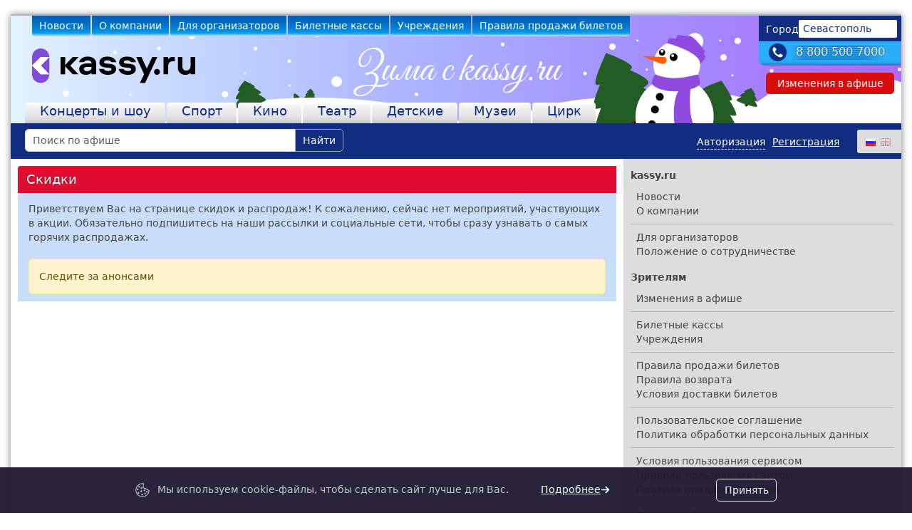

--- FILE ---
content_type: image/svg+xml
request_url: https://sevastopol.kassy.ru/img/domain/kassy.ru/winter/header_logo.svg?1769714980
body_size: 5202
content:
<svg width="230" height="49" viewBox="0 0 230 49" fill="none" xmlns="http://www.w3.org/2000/svg">
<path d="M224.51 16.3839C224.511 16.3743 224.511 16.3644 224.511 16.3546C224.514 16.1411 224.422 15.9306 224.372 15.7246C224.24 15.18 224.08 14.2821 224.489 13.8281C224.725 13.7624 225.018 13.933 225.219 14.0479C225.464 14.1875 225.886 14.4082 226.059 14.6207C226.788 14.7576 228.07 15.0514 228.505 15.6814C228.535 15.7247 228.555 15.7726 228.571 15.8225C228.614 15.8383 228.643 15.8542 228.677 15.8869C228.941 16.1442 229.091 16.6311 229.088 16.9916C228.932 17.0893 228.736 17.1801 228.677 17.3653C228.697 17.4716 228.705 17.5237 228.658 17.6229C228.181 18.0613 227.598 18.2583 226.951 18.254C226.764 18.2524 226.583 18.2047 226.395 18.2091C226.385 18.2091 226.374 18.2097 226.364 18.2102C226.172 17.9784 225.539 17.7729 225.259 17.4855C224.971 17.1905 224.82 16.6007 224.51 16.3839Z" fill="#245C25"/>
<path d="M168.623 12.1163L161.03 28.2507C161.026 28.2415 160.131 26.3067 160.127 26.2975C159.905 25.8175 153.793 12.5978 153.57 12.1162H146.242C148.324 16.6907 150.406 21.2651 152.488 25.8395C154.07 29.315 155.652 32.7905 157.234 36.266C155.283 40.3322 153.332 44.3983 151.381 48.4645H158.636L175.796 12.1162L168.623 12.1163Z" fill="black"/>
<path d="M12.116 24.2327L24.232 36.3487V24.2327V12.1167L12.116 24.2327Z" fill="#7F4BDA"/>
<path d="M24.2324 12.1162C24.2324 8.9028 22.9559 5.82099 20.6837 3.54876C18.4114 1.27653 15.3296 0 12.1162 0C8.9028 0 5.82099 1.27653 3.54876 3.54876C1.27653 5.82099 0 8.9028 0 12.1162L0 24.2322L12.1165 12.1162H24.2324Z" fill="#7F4BDA"/>
<path d="M0.000244141 24.2324V36.3489C0.000244141 39.5623 1.27677 42.6441 3.549 44.9163C5.82123 47.1886 8.90304 48.4651 12.1165 48.4651C15.3299 48.4651 18.4117 47.1886 20.6839 44.9163C22.9561 42.6441 24.2327 39.5623 24.2327 36.3489H12.1162L0.000244141 24.2324Z" fill="#7F4BDA"/>
<path d="M46.4298 12.1069H40.0005V36.3457H46.4298V12.1069Z" fill="black"/>
<path d="M45.5591 24.2514L56.8741 12.1064H65.2601L53.5991 24.2514L65.2091 36.3454H57.1251L45.5591 24.2514Z" fill="black"/>
<path d="M77.7749 11.4434C72.5894 11.4434 67.5575 13.8981 65.8835 19.2155H72.7006C73.7458 17.5299 75.6915 16.764 78.0281 16.764C81.1922 16.764 83.5924 18.2811 83.5924 21.0881H77.6224C71.9574 21.0881 66.1919 22.6699 66.1919 28.7935C66.1914 34.0495 69.7638 37.0096 75.7339 37.0096C78.6298 37.0779 81.4419 36.0346 83.5924 34.094V36.3453H90.0222V21.2921C90.0222 15.0153 85.0719 11.4434 77.7749 11.4434ZM83.5924 26.9051C83.5924 30.1714 80.4797 31.8548 77.0095 31.8548C74.1521 31.8548 72.6212 30.5284 72.6212 28.8444C72.6212 26.8537 74.5092 25.8848 77.6224 25.8848H83.5924L83.5924 26.9051Z" fill="black"/>
<path d="M111.338 19.2505C110.369 17.4648 108.327 16.7497 105.419 16.7497C102.612 16.7497 100.979 17.6688 100.979 19.1483C100.979 20.5261 102.357 21.0876 104.857 21.2916L109.245 21.6497C114.757 22.1079 117.972 24.3025 117.972 28.997C117.972 33.6914 113.788 37.0091 106.643 37.0091C99.4477 37.0091 95.0085 33.9976 93.8352 28.6908H100.673C101.438 30.7832 103.735 31.7013 107.154 31.7013C109.603 31.7013 111.542 30.9872 111.542 29.4054C111.542 28.0281 110.215 27.3638 107.766 27.1085L102.969 26.6492C97.4585 26.0888 94.5493 23.8941 94.5493 19.455C94.5493 14.76 98.6833 11.4429 105.572 11.4429C112.869 11.4429 116.798 14.5561 118.176 19.2505H111.338Z" fill="black"/>
<path d="M139.003 19.2505C138.033 17.4648 135.992 16.7497 133.084 16.7497C130.277 16.7497 128.644 17.6688 128.644 19.1483C128.644 20.5261 130.022 21.0876 132.523 21.2916L136.911 21.6497C142.422 22.1079 145.637 24.3026 145.637 28.997C145.637 33.6914 141.453 37.0091 134.309 37.0091C127.113 37.0091 122.674 33.9976 121.5 28.6908H128.338C129.104 30.7832 131.4 31.7013 134.818 31.7013C137.268 31.7013 139.207 30.9872 139.207 29.4054C139.207 28.0281 137.881 27.3638 135.432 27.1085L130.634 26.6492C125.123 26.0888 122.215 23.8941 122.215 19.455C122.215 14.76 126.347 11.4429 133.237 11.4429C140.534 11.4429 144.464 14.5561 145.841 19.2505H139.003Z" fill="black"/>
<path d="M191.03 12.0961V15.1908C191.717 14.1362 192.666 13.2779 193.784 12.6997C194.902 12.1216 196.151 11.8433 197.409 11.8922H200.369V18.0159H197.358C193.225 18.0159 191.03 20.6698 191.03 24.5474V36.3349H184.601V12.0961H191.03Z" fill="black"/>
<path d="M204.656 26.7113V12.1162H211.085V25.5369C211.085 29.0076 212.922 31.099 216.597 31.099C219.71 31.099 222.465 28.5992 222.465 24.4149V12.1162H228.894V36.3555H222.465V34.1042C221.523 35.0486 220.4 35.7934 219.164 36.2943C217.928 36.7951 216.603 37.0417 215.27 37.0193C209.044 37.0193 204.656 33.0898 204.656 26.7113Z" fill="black"/>
<path d="M179.436 32.8666C179.436 32.0524 179.195 31.2565 178.743 30.5795C178.29 29.9026 177.647 29.3749 176.895 29.0634C176.143 28.7518 175.315 28.6703 174.517 28.8291C173.718 28.9879 172.985 29.38 172.409 29.9557C171.833 30.5314 171.441 31.2649 171.282 32.0634C171.124 32.862 171.205 33.6897 171.517 34.4419C171.828 35.1941 172.356 35.837 173.033 36.2893C173.71 36.7417 174.506 36.9831 175.32 36.9831C176.412 36.9831 177.459 36.5494 178.231 35.7774C179.003 35.0054 179.436 33.9583 179.436 32.8666Z" fill="black"/>
<path d="M12.116 12.1167L0 24.2327L12.116 36.3487H24.233L12.483 24.0737L24.232 12.1167H12.116Z" fill="white"/>
<path d="M46.43 13.9814L40.001 15.4854L40.536 21.2164H45.925L46.43 15.4854V13.9814Z" fill="black"/>
</svg>


--- FILE ---
content_type: text/plain
request_url: https://www.google-analytics.com/j/collect?v=1&_v=j102&a=552342326&t=pageview&_s=1&dl=https%3A%2F%2Fsevastopol.kassy.ru%2Fevents%2Fdiscounts%2F&ul=en-us%40posix&dt=%D0%A1%D0%BA%D0%B8%D0%B4%D0%BA%D0%B8%20-%20%D0%91%D0%B8%D0%BB%D0%B5%D1%82%D1%8B%20%D0%BD%D0%B0%20%D0%BA%D0%BE%D0%BD%D1%86%D0%B5%D1%80%D1%82%2C%20%D0%B2%20%D1%82%D0%B5%D0%B0%D1%82%D1%80%2C%20%D1%86%D0%B8%D1%80%D0%BA%2C%20%D0%B7%D0%B0%D0%BA%D0%B0%D0%B7%D0%B0%D1%82%D1%8C%20%D0%B8%20%D0%BA%D1%83%D0%BF%D0%B8%D1%82%D1%8C%20%D0%B1%D0%B8%D0%BB%D0%B5%D1%82%D1%8B%20%D0%BE%D0%BD%D0%BB%D0%B0%D0%B9%D0%BD%20%E2%80%93%20%D0%9A%D0%B0%D1%81%D1%81%D1%8B%20%D0%A0%D1%83%20%D0%A1%D0%B5%D0%B2%D0%B0%D1%81%D1%82%D0%BE%D0%BF%D0%BE%D0%BB%D1%8C&sr=1280x720&vp=1280x720&_u=IEDAAEABAAAAACAAI~&jid=153768302&gjid=679215107&cid=776084308.1769714983&tid=UA-92905348-16&_gid=361109321.1769714983&_r=1&_slc=1&z=959436574
body_size: -451
content:
2,cG-LBB75509KJ